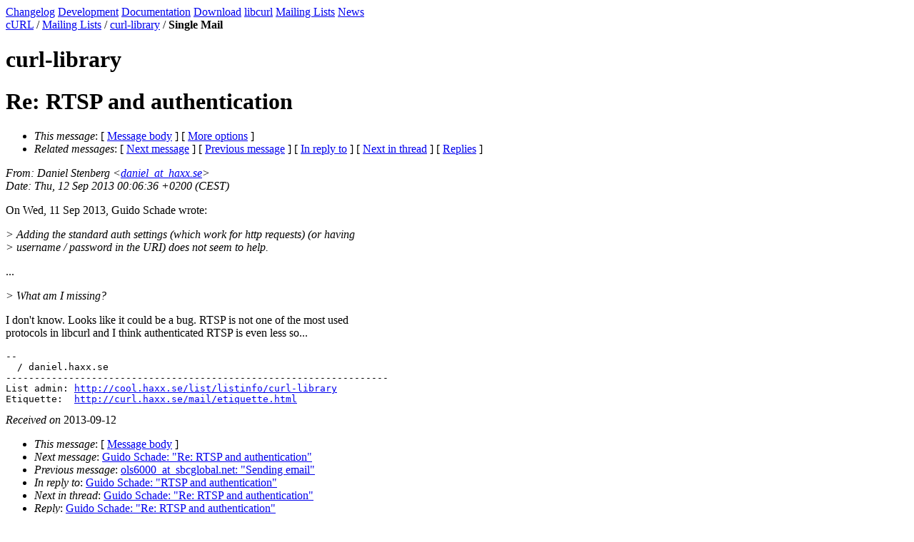

--- FILE ---
content_type: text/html
request_url: https://curl.se/mail/lib-2013-09/0076.html
body_size: 1367
content:
<!DOCTYPE HTML PUBLIC "-//W3C//DTD HTML 4.01 Transitional//EN" "http://www.w3.org/TR/html4/loose.dtd">
<head>
<title>Curl: Re: RTSP and authentication</title>
<meta name="Author" content="Daniel Stenberg (daniel_at_haxx.se)" />
<meta name="Subject" content="Re: RTSP and authentication" />
<meta content="text/html; charset=UTF-8" http-equiv="Content-Type">
<link rel="stylesheet" type="text/css" href="http://curl.haxx.se/curl.css">
<link rel="shortcut icon" href="http://curl.haxx.se/favicon.ico">
</head>
<body bgcolor="#ffffff" text="#000000">
<div class="main">
<div class="menu">
<a href="http://curl.haxx.se/changes.html" class="menuitem" title="The changes done in releases">Changelog</a>
<a href="http://curl.haxx.se/dev/" class="menuitem" title="Resources for development and developers">Development</a>
<a href="http://curl.haxx.se/docs/" class="menuitem" title="curl documentation">Documentation</a>
<a href="http://curl.haxx.se/download.html" class="menuitem" title="Get curl packages">Download</a>
<a href="http://curl.haxx.se/libcurl/" class="menuitem" title="libcurl web site section">libcurl</a>
<a href="/mail/" class="itemselect">Mailing Lists</a>
<a href="http://curl.haxx.se/news.html" class="menuitem" title="Recent events and news in the project">News</a>
</div>
<div class="contents">
<div class="where"><a href="http://curl.haxx.se/">cURL</a> / <a href="/mail/">Mailing Lists</a> / <a href="./">curl-library</a> / <b>Single Mail</b></div>
<h1> curl-library </h1>
<p>
<div class="head">
<h1>Re: RTSP and authentication</h1>
<!-- received="Thu Sep 12 00:08:01 2013" -->
<!-- isoreceived="20130911220801" -->
<!-- sent="Thu, 12 Sep 2013 00:06:36 +0200 (CEST)" -->
<!-- isosent="20130911220636" -->
<!-- name="Daniel Stenberg" -->
<!-- email="daniel_at_haxx.se" -->
<!-- subject="Re: RTSP and authentication" -->
<!-- id="alpine.DEB.2.00.1309120005210.2017_at_tvnag.unkk.fr" -->
<!-- charset="us-ascii" -->
<!-- inreplyto="CABJU+W_mb9jyZSWy9b-C+mrUrYgd0-ceZFt=2PfcDm45c6W2MA&#64;mail.gmail.com" -->
<!-- expires="-1" -->
<map id="navbar" name="navbar">
<ul class="links">
<li>
<dfn>This message</dfn>:
[ <a href="#start" name="options1" id="options1" tabindex="1">Message body</a> ]
 [ <a href="#options2">More options</a> ]
</li>
<li>
<dfn>Related messages</dfn>:
<!-- unext="start" -->
[ <a href="0077.html" title="Guido Schade: &quot;Re: RTSP and authentication&quot;">Next message</a> ]
[ <a href="0075.html" title="ols6000_at_sbcglobal.net: &quot;Sending email&quot;">Previous message</a> ]
[ <a href="0072.html" title="Guido Schade: &quot;RTSP and authentication&quot;">In reply to</a> ]
<!-- unextthread="start" -->
[ <a href="0077.html" title="Guido Schade: &quot;Re: RTSP and authentication&quot;">Next in thread</a> ]
 [ <a href="#replies">Replies</a> ]
<!-- ureply="end" -->
</li>
</ul>
</map>
</div>
<!-- body="start" -->
<div class="mail">
<address class="headers">
<span id="from">
<dfn>From</dfn>: Daniel Stenberg &lt;<a href="mailto:daniel_at_haxx.se?Subject=Re:%20RTSP%20and%20authentication">daniel_at_haxx.se</a>&gt;
</span><br />
<span id="date"><dfn>Date</dfn>: Thu, 12 Sep 2013 00:06:36 +0200 (CEST)</span><br />
</address>
<p>
On Wed, 11 Sep 2013, Guido Schade wrote:
<br />
<p><em class="quotelev1">&gt; Adding the standard auth settings (which work for http requests) (or having 
</em><br />
<em class="quotelev1">&gt; username / password in the URI) does not seem to help.
</em><br />
<p>...
<br />
<p><em class="quotelev1">&gt; What am I missing?
</em><br />
<p>I don't know. Looks like it could be a bug. RTSP is not one of the most used 
<br />
protocols in libcurl and I think authenticated RTSP is even less so...
<br />
<p><pre>
-- 
  / daniel.haxx.se
-------------------------------------------------------------------
List admin: <a href="http://cool.haxx.se/list/listinfo/curl-library">http://cool.haxx.se/list/listinfo/curl-library</a>
Etiquette:  <a href="http://curl.haxx.se/mail/etiquette.html">http://curl.haxx.se/mail/etiquette.html</a>
</pre>
<span id="received"><dfn>Received on</dfn> 2013-09-12</span>
</div>
<!-- body="end" -->
<div class="foot">
<map id="navbarfoot" name="navbarfoot" title="Related messages">
<ul class="links">
<li><dfn>This message</dfn>: [ <a href="#start">Message body</a> ]</li>
<!-- lnext="start" -->
<li><dfn>Next message</dfn>: <a href="0077.html" title="Next message in the list">Guido Schade: "Re: RTSP and authentication"</a></li>
<li><dfn>Previous message</dfn>: <a href="0075.html" title="Previous message in the list">ols6000_at_sbcglobal.net: "Sending email"</a></li>
<li><dfn>In reply to</dfn>: <a href="0072.html" title="Message to which this message replies">Guido Schade: "RTSP and authentication"</a></li>
<!-- lnextthread="start" -->
<li><dfn>Next in thread</dfn>: <a href="0077.html" title="Next message in this discussion thread">Guido Schade: "Re: RTSP and authentication"</a></li>
<li><a name="replies" id="replies"></a>
<dfn>Reply</dfn>: <a href="0077.html" title="Message sent in reply to this message">Guido Schade: "Re: RTSP and authentication"</a></li>
<!-- lreply="end" -->
</ul>
<ul class="links">
<li><a name="options2" id="options2"></a><dfn>Contemporary messages sorted</dfn>: [ <a href="date.html#76" title="Contemporary messages by date">by date</a> ] [ <a href="index.html#76" title="Contemporary discussion threads">by thread</a> ] [ <a href="subject.html#76" title="Contemporary messages by subject">by subject</a> ] [ <a href="author.html#76" title="Contemporary messages by author">by author</a> ] [ <a href="attachment.html" title="Contemporary messages by attachment">by messages with attachments</a> ]</li>
</ul>
</map>
</div>
<!-- trailer="footer" -->
</div>
</div>
</BODY>
</HTML>
</body>
</html>
